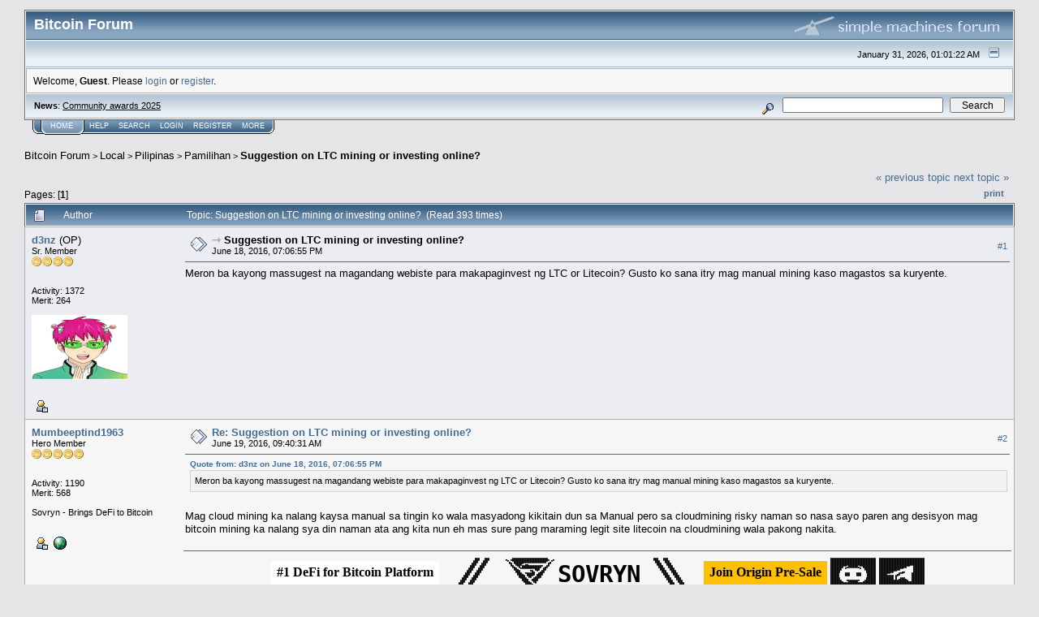

--- FILE ---
content_type: text/html; charset=ISO-8859-1
request_url: https://bitcointalk.org/index.php?topic=1517313.msg15269843
body_size: 13560
content:
<!DOCTYPE html PUBLIC "-//W3C//DTD XHTML 1.0 Transitional//EN" "http://www.w3.org/TR/xhtml1/DTD/xhtml1-transitional.dtd">
<html xmlns="http://www.w3.org/1999/xhtml"><head>
	<meta http-equiv="Content-Type" content="text/html; charset=ISO-8859-1" />
	<meta name="description" content="Suggestion on LTC mining or investing online?" />
	<meta http-equiv="Content-Language" content="fl,en-PH" />
	<meta name="keywords" content="bitcoin, forum, bitcoin forum, bitcointalk" />
	<script language="JavaScript" type="text/javascript" src="https://bitcointalk.org/Themes/default/script.js"></script>
	<script language="JavaScript" type="text/javascript"><!-- // --><![CDATA[
		var smf_theme_url = "https://bitcointalk.org/Themes/custom1";
		var smf_images_url = "https://bitcointalk.org/Themes/custom1/images";
		var smf_scripturl = "https://bitcointalk.org/index.php";
		var smf_iso_case_folding = false;
		var smf_charset = "ISO-8859-1";
	// ]]></script>
	<title>Suggestion on LTC mining or investing online?</title><!--a3ecfd9c4e093eba655b1fee9f3d1941c8726d66103afd9c4e093eba655b1fee9f3d1941c8727a46dd0d90b0be14fd9c4e093eba655b1fee9f3d1941c87219411744127fda9cfd9c4e093eba655b1fee9f3d1941c87247be--><link rel="canonical" href="https://bitcointalk.org/index.php?topic=1517313.0" />
	<link rel="stylesheet" type="text/css" href="https://bitcointalk.org/Themes/custom1/style.css" />
	 <!--[if !IE]> -->
	 <link rel="stylesheet" type="text/css" media="only screen and (min-device-width: 320px) and (max-device-width: 650px)" href="https://bitcointalk.org/Themes/custom1/mobile.css" />
	 <!-- <![endif]-->
	<link rel="stylesheet" type="text/css" href="https://bitcointalk.org/Themes/default/print.css" media="print" /><style type="text/css">
.msgcl1 {padding: 1px 1px 0 1px;}

</style>



	<link rel="help" href="https://bitcointalk.org/index.php?action=help" target="_blank" />
	<link rel="search" href="https://bitcointalk.org/index.php?action=search" />
	<link rel="contents" href="https://bitcointalk.org/index.php" />
	<link rel="alternate" type="application/rss+xml" title="Bitcoin Forum - RSS" href="https://bitcointalk.org/index.php?type=rss;action=.xml" />
	<link rel="prev" href="https://bitcointalk.org/index.php?topic=1517313.0;prev_next=prev" />
	<link rel="next" href="https://bitcointalk.org/index.php?topic=1517313.0;prev_next=next" />
	<link rel="index" href="https://bitcointalk.org/index.php?board=268.0" /><meta http-equiv="X-UA-Compatible" content="IE=EmulateIE7" />
<script language="JavaScript" type="text/javascript"><!-- // --><![CDATA[
		function showhide(msgnr)
		{
			if (document.getElementById("message"+msgnr).style.display == "")
			    {document.getElementById("message"+msgnr).style.display = "none";
			     document.getElementById("ignmsgbttns"+msgnr).style.visibility = "hidden";
			     document.getElementById("ignoremessage"+msgnr).style.display = "";
			     document.getElementById("ignfooter"+msgnr).style.display = "none";
			     document.getElementById("showhide"+msgnr).src = "https://bitcointalk.org/Themes/custom1/images/english/ignshow.gif";
			     document.getElementById("showhide"+msgnr).alt = "Show";
			     document.getElementById("ignprofile"+msgnr).style.display = "none";
			    }
			    else
			    {document.getElementById("message"+msgnr).style.display = "";
			     document.getElementById("ignmsgbttns"+msgnr).style.visibility = "visible";
			     document.getElementById("ignoremessage"+msgnr).style.display = "none";
			     document.getElementById("ignfooter"+msgnr).style.display = "";
			     document.getElementById("showhide"+msgnr).src = "https://bitcointalk.org/Themes/custom1/images/english/ignhide.gif";
			     document.getElementById("showhide"+msgnr).alt = "Hide";
			     document.getElementById("ignprofile"+msgnr).style.display = "";
			     }
		}
// ]]></script>

	<script language="JavaScript" type="text/javascript"><!-- // --><![CDATA[
		var current_header = false;

		function shrinkHeader(mode)
		{
			document.cookie = "upshrink=" + (mode ? 1 : 0);
			document.getElementById("upshrink").src = smf_images_url + (mode ? "/upshrink2.gif" : "/upshrink.gif");

			document.getElementById("upshrinkHeader").style.display = mode ? "none" : "";
			document.getElementById("upshrinkHeader2").style.display = mode ? "none" : "";

			current_header = mode;
		}
	// ]]></script>
		<script language="JavaScript" type="text/javascript"><!-- // --><![CDATA[
			var current_header_ic = false;

			function shrinkHeaderIC(mode)
			{
				document.cookie = "upshrinkIC=" + (mode ? 1 : 0);
				document.getElementById("upshrink_ic").src = smf_images_url + (mode ? "/expand.gif" : "/collapse.gif");

				document.getElementById("upshrinkHeaderIC").style.display = mode ? "none" : "";

				current_header_ic = mode;
			}
		// ]]></script></head>
<body>
	<div class="tborder" >
		<table width="100%" cellpadding="0" cellspacing="0" border="0" id="smfheader">
			<tr>
				<td class="catbg" height="32">
					<span style="font-family: Verdana, sans-serif; font-size: 140%; ">Bitcoin Forum</span>
				</td>
				<td align="right" class="catbg">
					<img src="https://bitcointalk.org/Themes/custom1/images/smflogo.gif" style="margin: 2px;" alt="" />
				</td>
			</tr>
		</table>
		<table width="100%" cellpadding="0" cellspacing="0" border="0" >
			<tr>
				<td class="titlebg2" height="32" align="right">
					<span class="smalltext">January 31, 2026, 01:01:22 AM</span>
					<a href="#" onclick="shrinkHeader(!current_header); return false;"><img id="upshrink" src="https://bitcointalk.org/Themes/custom1/images/upshrink.gif" alt="*" title="Shrink or expand the header." align="bottom" style="margin: 0 1ex;" /></a>
				</td>
			</tr>
			<tr id="upshrinkHeader">
				<td valign="top" colspan="2">
					<table width="100%" class="bordercolor" cellpadding="8" cellspacing="1" border="0" style="margin-top: 1px;">
						<tr>
							<td colspan="2" width="100%" valign="top" class="windowbg2" id="variousheadlinks"><span class="middletext">Welcome, <b>Guest</b>. Please <a href="https://bitcointalk.org/index.php?action=login">login</a> or <a href="https://bitcointalk.org/index.php?action=register">register</a>.				</span>
							</td>
						</tr>
					</table>
				</td>
			</tr>
		</table>
		<table id="upshrinkHeader2" width="100%" cellpadding="4" cellspacing="0" border="0">
			<tr>
				<td width="90%" class="titlebg2">
					<span class="smalltext"><b>News</b>: <a class="ul" href="https://bitcointalk.org/index.php?topic=5569520.0">Community awards 2025</a></span>
				</td>
				<td class="titlebg2" align="right" nowrap="nowrap" valign="top">
					<form action="https://bitcointalk.org/index.php?action=search2" method="post" accept-charset="ISO-8859-1" style="margin: 0;">
						<a href="https://bitcointalk.org/index.php?action=search;advanced"><img src="https://bitcointalk.org/Themes/custom1/images/filter.gif" align="middle" style="margin: 0 1ex;" alt="" /></a>
						<input type="text" name="search" value="" style="width: 190px;" />&nbsp;
						<input type="submit" name="submit" value="Search" style="width: 11ex;" />
						<input type="hidden" name="advanced" value="0" />
						<input type="hidden" name="topic" value="1517313" />
					</form>
				</td>
			</tr>
		</table>
	</div>
			<table cellpadding="0" cellspacing="0" border="0" style="margin-left: 10px;">
				<tr>
					<td class="maintab_first">&nbsp;</td><td class="maintab_active_first">&nbsp;</td>
				<td valign="top" class="maintab_active_back">
					<a href="https://bitcointalk.org/index.php">Home</a>
				</td><td class="maintab_active_last">&nbsp;</td>
				<td valign="top" class="maintab_back">
					<a href="https://bitcointalk.org/index.php?action=help">Help</a>
				</td>
				<td valign="top" class="maintab_back">
					<a href="https://bitcointalk.org/index.php?action=search">Search</a>
				</td>
				<td valign="top" class="maintab_back">
					<a href="https://bitcointalk.org/index.php?action=login">Login</a>
				</td>
				<td valign="top" class="maintab_back">
					<a href="https://bitcointalk.org/index.php?action=register">Register</a>
				</td>
				<td valign="top" class="maintab_back">
					<a href="/more.php">More</a>
				</td>
				<td class="maintab_last">&nbsp;</td>
			</tr>
		</table>
	<div id="bodyarea" style="padding: 1ex 0px 2ex 0px;">
<a name="top"></a>
<a name="msg15269843"></a><a name="new"></a>
<div><div class="nav" style="font-size: smaller; margin-bottom: 2ex; margin-top: 2ex;"><b><a href="https://bitcointalk.org/index.php" class="nav">Bitcoin Forum</a></b>&nbsp;>&nbsp;<b><a href="https://bitcointalk.org/index.php#5" class="nav">Local</a></b>&nbsp;>&nbsp;<b><a href="https://bitcointalk.org/index.php?board=219.0" class="nav">Pilipinas</a></b>&nbsp;>&nbsp;<b><a href="https://bitcointalk.org/index.php?board=268.0" class="nav">Pamilihan</a></b>&nbsp;>&nbsp;<b><a href="https://bitcointalk.org/index.php?topic=1517313.0" class="nav">Suggestion on LTC mining or investing online?</a></b></div></div>
<table width="100%" cellpadding="0" cellspacing="0" border="0">
	<tr>
		<td class="middletext" valign="bottom" style="padding-bottom: 4px;">Pages:  [<b>1</b>]  </td>
		<td align="right" style="padding-right: 1ex;">
			<div class="nav" style="margin-bottom: 2px;"> <a href="https://bitcointalk.org/index.php?topic=1517313.0;prev_next=prev#new">&laquo; previous topic</a> <a href="https://bitcointalk.org/index.php?topic=1517313.0;prev_next=next#new">next topic &raquo;</a></div>
			<table cellpadding="0" cellspacing="0">
				<tr>
					
		<td class="mirrortab_first">&nbsp;</td>
		<td class="mirrortab_back"><a href="https://bitcointalk.org/index.php?action=printpage;topic=1517313.0" target="_blank">Print</a></td>
		<td class="mirrortab_last">&nbsp;</td>
				</tr>
			</table>
		</td>
	</tr>
</table>
<table width="100%" cellpadding="3" cellspacing="0" border="0" class="tborder" style="border-bottom: 0;">
		<tr class="catbg3">
				<td valign="middle" width="2%" style="padding-left: 6px;">
					<img src="https://bitcointalk.org/Themes/custom1/images/topic/normal_post.gif" align="bottom" alt="" />
				</td>
				<td width="13%"> Author</td>
				<td valign="middle" width="85%" style="padding-left: 6px;" id="top_subject">
						Topic: Suggestion on LTC mining or investing online? &nbsp;(Read 393 times)
				</td>
		</tr>
</table>
<form action="https://bitcointalk.org/index.php?action=quickmod2;topic=1517313.0" method="post" accept-charset="ISO-8859-1" name="quickModForm" id="quickModForm" style="margin: 0;" onsubmit="return in_edit_mode == 1 ? modify_save('fd9c4e093eba655b1fee9f3d1941c872') : confirm('Are you sure you want to do this?');">
<table cellpadding="0" cellspacing="0" border="0" width="100%" class="bordercolor"><tr><td class="msgcl1">
		<table width="100%" cellpadding="3" cellspacing="0" border="0">
			<tr><td class="windowbg">
				<table width="100%" cellpadding="5" cellspacing="0" style="table-layout: fixed;">
					<tr>
								<td valign="top" width="16%" rowspan="2" style="overflow: hidden;" class="poster_info">
							<b><a href="https://bitcointalk.org/index.php?action=profile;u=853856" title="View the profile of d3nz">d3nz</a></b> <span title="This member is the topic-starter" style="cursor: help;">(OP)</span>
							<div class="smalltext">
								Sr. Member<br />
								<img src="https://bitcointalk.org/Themes/custom1/images/star.gif" alt="*" border="0" /><img src="https://bitcointalk.org/Themes/custom1/images/star.gif" alt="*" border="0" /><img src="https://bitcointalk.org/Themes/custom1/images/star.gif" alt="*" border="0" /><img src="https://bitcointalk.org/Themes/custom1/images/star.gif" alt="*" border="0" /><br />
								<img src="https://bitcointalk.org/Themes/custom1/images/useroff.gif" alt="Offline" border="0" style="margin-top: 2px;" /><span class="smalltext"> Offline</span><br /><br />
								Activity: 1372<br />
								Merit: 264<br /><br />
								<div style="overflow: auto; width: 100%;"><img src="/useravatars/avatar_853856.png" alt="" class="avatar" border="0" /></div><br />
								
								
								
								<br />
								<a href="https://bitcointalk.org/index.php?action=profile;u=853856"><img src="https://bitcointalk.org/Themes/custom1/images/icons/profile_sm.gif" alt="View Profile" title="View Profile" border="0" /></a><br />
							</div>
						</td>
								<td valign="top" width="85%" height="100%" style="padding: 2px;" class="td_headerandpost with_column_bug">
							<table width="100%" border="0"><tr>
								<td valign="middle" width="26"><a href="https://bitcointalk.org/index.php?topic=1517313.msg15269843#msg15269843"><img src="https://bitcointalk.org/Themes/custom1/images/post/xx.gif" alt="" border="0" /></a></td>
								<td valign="middle">
												<div style="font-weight: bold;" class="subject" id="subject_15269843"><span style="opacity: 30%;">&#8702;&nbsp;</span><a style="color: black" href="https://bitcointalk.org/index.php?topic=1517313.msg15269843#msg15269843">Suggestion on LTC mining or investing online?</a></div>
												<div class="smalltext">June 18, 2016, 07:06:55 PM</div></td>
										  <td align="right" valign="middle" height="20" style="font-size: smaller; padding-top: 4px;" class="td_buttons" ><div id="ignmsgbttns1" style="visibility: visible;">  <a class="message_number" style="vertical-align: middle;" href="https://bitcointalk.org/index.php?topic=1517313.msg15269843#msg15269843">#1</a>
		 </div>
								</td>
							</tr></table>
									 <hr width="100%" size="1" class="hrcolor"  style="margin-top: 4px;" />
							<div class="post">Meron ba kayong massugest na magandang webiste para makapaginvest ng LTC or Litecoin? Gusto ko sana itry mag manual mining kaso magastos sa kuryente. </div>
						</td>
					</tr>
					<tr>
						<td valign="bottom" class="smalltext" width="85%">
							<table width="100%" border="0" style="table-layout: fixed;"><tr>
								<td colspan="2" class="smalltext" width="100%">
								</td>
							</tr><tr>
								<td valign="bottom" class="smalltext" id="modified_15269843">
								</td>
								<td align="right" valign="bottom" class="smalltext">
									<img src="https://bitcointalk.org/Themes/custom1/images/ip.gif" alt="" border="0" />
								</td>
							</tr></table>
						</td>
					</tr>
				</table>
			</td></tr>
		</table>
	</td></tr><tr><td class="msgcl1">
		<a name="msg15276474"></a>
		<table width="100%" cellpadding="3" cellspacing="0" border="0">
			<tr><td class="windowbg2">
				<table width="100%" cellpadding="5" cellspacing="0" style="table-layout: fixed;">
					<tr>
								<td valign="top" width="16%" rowspan="2" style="overflow: hidden;" class="poster_info">
							<b><a href="https://bitcointalk.org/index.php?action=profile;u=773041" title="View the profile of Mumbeeptind1963">Mumbeeptind1963</a></b>
							<div class="smalltext">
								Hero Member<br />
								<img src="https://bitcointalk.org/Themes/custom1/images/star.gif" alt="*" border="0" /><img src="https://bitcointalk.org/Themes/custom1/images/star.gif" alt="*" border="0" /><img src="https://bitcointalk.org/Themes/custom1/images/star.gif" alt="*" border="0" /><img src="https://bitcointalk.org/Themes/custom1/images/star.gif" alt="*" border="0" /><img src="https://bitcointalk.org/Themes/custom1/images/star.gif" alt="*" border="0" /><br />
								<img src="https://bitcointalk.org/Themes/custom1/images/useroff.gif" alt="Offline" border="0" style="margin-top: 2px;" /><span class="smalltext"> Offline</span><br /><br />
								Activity: 1190<br />
								Merit: 568<br /><br />
								Sovryn - Brings DeFi to Bitcoin<br />
								<br />
								
								
								
								<br />
								<a href="https://bitcointalk.org/index.php?action=profile;u=773041"><img src="https://bitcointalk.org/Themes/custom1/images/icons/profile_sm.gif" alt="View Profile" title="View Profile" border="0" /></a>
								<a href="http://infocore.xyz" title="Info Core" ><img src="https://bitcointalk.org/Themes/custom1/images/www_sm.gif" alt="WWW" border="0" /></a><br />
							</div>
						</td>
								<td valign="top" width="85%" height="100%" style="padding: 2px;" class="td_headerandpost with_column_bug">
							<table width="100%" border="0"><tr>
								<td valign="middle" width="26"><a href="https://bitcointalk.org/index.php?topic=1517313.msg15276474#msg15276474"><img src="https://bitcointalk.org/Themes/custom1/images/post/xx.gif" alt="" border="0" /></a></td>
								<td valign="middle">
												<div style="font-weight: bold;" class="subject" id="subject_15276474"><a href="https://bitcointalk.org/index.php?topic=1517313.msg15276474#msg15276474">Re: Suggestion on LTC mining or investing online?</a></div>
												<div class="smalltext">June 19, 2016, 09:40:31 AM</div></td>
										  <td align="right" valign="middle" height="20" style="font-size: smaller; padding-top: 4px;" class="td_buttons" ><div id="ignmsgbttns2" style="visibility: visible;">  <a class="message_number" style="vertical-align: middle;" href="https://bitcointalk.org/index.php?topic=1517313.msg15276474#msg15276474">#2</a>
		 </div>
								</td>
							</tr></table>
									 <hr width="100%" size="1" class="hrcolor"  style="margin-top: 4px;" />
							<div class="post"><div class="quoteheader"><a href="https://bitcointalk.org/index.php?topic=1517313.msg15269843#msg15269843">Quote from: d3nz on June 18, 2016, 07:06:55 PM</a></div><div class="quote">Meron ba kayong massugest na magandang webiste para makapaginvest ng LTC or Litecoin? Gusto ko sana itry mag manual mining kaso magastos sa kuryente. <br /></div><br />Mag cloud mining ka nalang kaysa manual sa tingin ko wala masyadong kikitain dun sa Manual pero sa cloudmining risky naman so nasa sayo paren ang desisyon mag bitcoin mining ka nalang sya din naman ata ang kita nun eh mas sure pang maraming legit site litecoin na cloudmining wala pakong nakita.</div>
						</td>
					</tr>
					<tr>
						<td valign="bottom" class="smalltext" width="85%">
							<table width="100%" border="0" style="table-layout: fixed;"><tr>
								<td colspan="2" class="smalltext" width="100%">
								</td>
							</tr><tr>
								<td valign="bottom" class="smalltext" id="modified_15276474">
								</td>
								<td align="right" valign="bottom" class="smalltext">
									<img src="https://bitcointalk.org/Themes/custom1/images/ip.gif" alt="" border="0" />
								</td>
							</tr></table>
							<hr width="100%" size="1" class="hrcolor" />
							<div class="signature sig773041"><div align="center"><table style="font: inherit; color: inherit;"><tr><td valign="top" style="font: inherit; color: inherit;"><a rel="ugc" class="ul" href="http://bit.ly/sovbounty1"><span style="font-family: Arial black;"><span style="font-size: 22pt !important; line-height: 1.3em;"><span style="background-color: #fff;"><span style="color: transparent;">.<span style="font-size: 12pt !important; line-height: 1.3em;"><sup><span style="font-size: 12pt !important; line-height: 1.3em;"><b><span style="color: #000;">#1 DeFi for Bitcoin Platform</span></b></span></sup></span>.</span></span></span></span></a></td><td valign="top" style="font: inherit; color: inherit;"></td><td valign="top" style="font: inherit; color: inherit;"></td><td valign="top" style="font: inherit; color: inherit;"></td><td valign="top" style="font: inherit; color: inherit;"></td><td valign="top" style="font: inherit; color: inherit;"><span style="font-size: 2pt !important; line-height: 1.3em;"><tt><span style="color: #000;">&nbsp; &nbsp; &nbsp; &nbsp; &nbsp; &nbsp; &#9608;&#9608;&#9608;&nbsp; &nbsp;&#9608;&#9608;&#9608;<br />&nbsp; &nbsp; &nbsp; &nbsp; &nbsp; &nbsp;&#9608;&#9608;&#9608;&nbsp; &nbsp;&#9608;&#9608;&#9608;<br />&nbsp; &nbsp; &nbsp; &nbsp; &nbsp; &#9608;&#9608;&#9608;&nbsp; &nbsp;&#9608;&#9608;&#9608;<br />&nbsp; &nbsp; &nbsp; &nbsp; &nbsp;&#9608;&#9608;&#9608;&nbsp; &nbsp;&#9608;&#9608;&#9608;<br />&nbsp; &nbsp; &nbsp; &nbsp; &#9608;&#9608;&#9608;&nbsp; &nbsp;&#9608;&#9608;&#9608;<br />&nbsp; &nbsp; &nbsp; &nbsp;&#9608;&#9608;&#9608;&nbsp; &nbsp;&#9608;&#9608;&#9608;<br />&nbsp; &nbsp; &nbsp; &#9608;&#9608;&#9608;&nbsp; &nbsp;&#9608;&#9608;&#9608;<br />&nbsp; &nbsp; &nbsp;&#9608;&#9608;&#9608;&nbsp; &nbsp;&#9608;&#9608;&#9608;<br />&nbsp; &nbsp; &#9608;&#9608;&#9608;&nbsp; &nbsp;&#9608;&#9608;&#9608;<br />&nbsp; &nbsp;&#9608;&#9608;&#9608;&nbsp; &nbsp;&#9608;&#9608;&#9608;<br />&nbsp; &#9608;&#9608;&#9608;&nbsp; &nbsp;&#9608;&#9608;&#9608;<br />&nbsp;&#9608;&#9608;&#9608;&nbsp; &nbsp;&#9608;&#9608;&#9608;<br />&#9608;&#9608;&#9608;&nbsp; &nbsp;&#9608;&#9608;&#9608;</span></tt></span></td><td valign="top" style="font: inherit; color: inherit;"></td><td valign="top" style="font: inherit; color: inherit;"></td><td valign="top" style="font: inherit; color: inherit;"></td><td valign="top" style="font: inherit; color: inherit;"></td><td valign="top" style="font: inherit; color: inherit;"><span style="font-size: 2pt !important; line-height: 1.3em;"><a rel="ugc" class="ul" href="http://bit.ly/sovbounty1"><tt><span style="color: #000;">&#9604;&nbsp; &#9604;&#9608;&#9608;&#9608;&#9608;&#9608;&#9608;&#9608;&#9608;&#9608;&#9608;&#9608;&#9608;&#9608;&#9608;&#9608;&#9608;&#9608;&#9608;&#9608;&#9608;&#9608;&#9608;&#9604;&nbsp; &#9604;<br />&nbsp;&#9600;&#9604; &#9600;&#9608;&#9608;&#9608;&#9608;&#9608;&#9608;&#9608;&#9608;&#9608;&#9608;&#9608;&#9608;&#9608;&#9608;&#9608;&#9608;&#9608;&#9608;&#9608;&#9608;&#9600; &#9604;&#9600;<br />&nbsp; &#9600;&#9608; &#9600;&#9608;&#9608;&#9608;&#9608;&#9600; &#9604;&#9604;&nbsp; &nbsp; &nbsp; &nbsp; &nbsp; &nbsp; &#9608;&#9600;<br />&nbsp; &nbsp;&#9600;&#9608;&#9604; &#9600;&#9608; &#9608;&#9608;&#9608;&#9608;&#9608;&#9608;&#9608;&#9608;&#9608;&#9608;&#9608;&#9608;&#9600; &#9604;&#9608;&#9600;<br />&nbsp; &nbsp; &nbsp;&#9608;&#9608;&#9604; &#9600;&#9600;&#9600;&#9600;&#9600;&#9600;&#9600;&#9600;&#9600;&#9608;&#9608;&#9608;&nbsp; &#9608;&#9608;<br />&nbsp; &nbsp; &nbsp; &#9608;&#9608;&#9608;&nbsp; &nbsp; &nbsp; &#9600;&#9608;&#9604; &#9600; &#9604;&#9608;&#9608;<br />&nbsp; &nbsp; &nbsp; &nbsp;&#9608;&#9608;&#9608;&#9604; &#9600;&#9608;&#9608;&#9608;&#9608;&#9608; &#9604;&#9608;&#9608;&#9608;<br />&nbsp; &nbsp; &nbsp; &nbsp; &#9608;&#9608;&#9608;&#9608; &#9600;&#9608;&#9608;&#9600; &#9604;&#9608;&#9608;&#9608;<br />&nbsp; &nbsp; &nbsp; &nbsp; &nbsp;&#9600;&#9608;&#9608;&#9608;&#9604;&nbsp; &#9604;&#9608;&#9608;&#9608;&#9600;<br />&nbsp; &nbsp; &nbsp; &nbsp; &nbsp; &#9600;&#9608;&#9608;&#9608;&#9604; &#9600;&#9608;&#9608;&#9600;<br />&nbsp; &nbsp; &nbsp; &nbsp; &nbsp; &nbsp; &#9608;&#9608;&#9608;&#9608;&#9604; &#9600;<br />&nbsp; &nbsp; &nbsp; &nbsp; &nbsp; &nbsp; &nbsp;&#9608;&#9608;&#9608;&#9608;&#9600;<br />&nbsp; &nbsp; &nbsp; &nbsp; &nbsp; &nbsp; &nbsp; &#9600;&#9608;&#9600;</span></tt></a></span></td><td valign="top" style="font: inherit; color: inherit;"><span style="font-size: 22pt !important; line-height: 1.3em;"><a rel="ugc" class="ul" href="http://bit.ly/sovbounty1"><span style="font-family: monospace;"><b><span style="color: #000;">SOVRYN</span></b></span></a></span></td><td valign="top" style="font: inherit; color: inherit;"></td><td valign="top" style="font: inherit; color: inherit;"></td><td valign="top" style="font: inherit; color: inherit;"></td><td valign="top" style="font: inherit; color: inherit;"><span style="font-size: 2pt !important; line-height: 1.3em;"><tt><span style="color: #000;">&#9608;&#9608;&#9608;&nbsp; &nbsp;&#9608;&#9608;&#9608;<br />&nbsp;&#9608;&#9608;&#9608;&nbsp; &nbsp;&#9608;&#9608;&#9608;<br />&nbsp; &#9608;&#9608;&#9608;&nbsp; &nbsp;&#9608;&#9608;&#9608;<br />&nbsp; &nbsp;&#9608;&#9608;&#9608;&nbsp; &nbsp;&#9608;&#9608;&#9608;<br />&nbsp; &nbsp; &#9608;&#9608;&#9608;&nbsp; &nbsp;&#9608;&#9608;&#9608;<br />&nbsp; &nbsp; &nbsp;&#9608;&#9608;&#9608;&nbsp; &nbsp;&#9608;&#9608;&#9608;<br />&nbsp; &nbsp; &nbsp; &#9608;&#9608;&#9608;&nbsp; &nbsp;&#9608;&#9608;&#9608;<br />&nbsp; &nbsp; &nbsp; &nbsp;&#9608;&#9608;&#9608;&nbsp; &nbsp;&#9608;&#9608;&#9608;<br />&nbsp; &nbsp; &nbsp; &nbsp; &#9608;&#9608;&#9608;&nbsp; &nbsp;&#9608;&#9608;&#9608;<br />&nbsp; &nbsp; &nbsp; &nbsp; &nbsp;&#9608;&#9608;&#9608;&nbsp; &nbsp;&#9608;&#9608;&#9608;<br />&nbsp; &nbsp; &nbsp; &nbsp; &nbsp; &#9608;&#9608;&#9608;&nbsp; &nbsp;&#9608;&#9608;&#9608;<br />&nbsp; &nbsp; &nbsp; &nbsp; &nbsp; &nbsp;&#9608;&#9608;&#9608;&nbsp; &nbsp;&#9608;&#9608;&#9608;<br />&nbsp; &nbsp; &nbsp; &nbsp; &nbsp; &nbsp; &#9608;&#9608;&#9608;&nbsp; &nbsp;&#9608;&#9608;&#9608;</span></tt></span></td><td valign="top" style="font: inherit; color: inherit;"></td><td valign="top" style="font: inherit; color: inherit;"></td><td valign="top" style="font: inherit; color: inherit;"></td><td valign="top" style="font: inherit; color: inherit;"></td><td valign="top" style="font: inherit; color: inherit;"><a rel="ugc" class="ul" href="https://bit.ly/36DMuvc"><span style="font-family: Arial black;"><span style="font-size: 22pt !important; line-height: 1.3em;"><span style="background-color: #fec004;"><span style="color: transparent;">.<span style="font-size: 12pt !important; line-height: 1.3em;"><sup><span style="font-size: 12pt !important; line-height: 1.3em;"><b><span style="color: #000;">Join Origin Pre-Sale</span></b></span></sup></span>.</span></span></span></span></a></td><td valign="top" style="font: inherit; color: inherit;"><div align="center"><a rel="ugc" class="ul" href="https://bit.ly/2MRmc1i"><tt><span style="font-size: 2pt !important; line-height: 1.3em;"><span style="color: #000;">&#9608;&#9608;&#9608;&#9608;&#9608;&#9608;&#9608;&#9608;&#9608;&#9608;&#9608;&#9608;&#9608;&#9608;&#9608;&#9608;&#9608;&#9608;&#9608;&#9608;&#9608;&#9608;&#9608;&#9608;&#9608;&#9608;&#9608;&#9608;<br />&#9608;&#9608;&#9608;&#9608;&#9608;&#9608;&#9608;&#9608;&#9608;&#9608;&#9608;&#9608;&#9608;&#9608;&#9608;&#9608;&#9608;&#9608;&#9608;&#9608;&#9608;&#9608;&#9608;&#9608;&#9608;&#9608;&#9608;&#9608;<br />&#9608;&#9608;&#9608;&#9608;&#9608;&#9608;&#9608;&#9608;&#9608;&#9608;&#9608;&#9608;&#9608;&#9608;&#9608;&#9608;&#9608;&#9608;&#9608;&#9608;&#9608;&#9608;&#9608;&#9608;&#9608;&#9608;&#9608;&#9608;<br />&#9608;&#9608;&#9608;&#9608;&#9608;&#9608;&#9608;&#9608;&#9600;&#9600;&#9604;&#9608;&#9608;&#9608;&#9608;&#9608;&#9608;&#9604;&#9600;&#9600;&#9608;&#9608;&#9608;&#9608;&#9608;&#9608;&#9608;&#9608;<br />&#9608;&#9608;&#9608;&#9608;&#9608;&#9608;&#9608;&nbsp; &#9600;&nbsp; &nbsp; &nbsp; &nbsp; &#9600;&nbsp; &#9608;&#9608;&#9608;&#9608;&#9608;&#9608;&#9608;<br />&#9608;&#9608;&#9608;&#9608;&#9608;&#9608;&nbsp; &nbsp; &nbsp; &nbsp; &nbsp; &nbsp; &nbsp; &nbsp; &#9608;&#9608;&#9608;&#9608;&#9608;&#9608;<br />&#9608;&#9608;&#9608;&#9608;&#9608;&#9612;&nbsp; &nbsp;&#9608;&#9608;&#9608;&nbsp; &nbsp; &#9608;&#9608;&#9608;&nbsp; &nbsp;&#9616;&#9608;&#9608;&#9608;&#9608;&#9608;<br />&#9608;&#9608;&#9608;&#9608;&#9608;&#9612;&nbsp; &nbsp;&#9600;&#9600;&#9600;&nbsp; &nbsp; &#9600;&#9600;&#9600;&nbsp; &nbsp;&#9616;&#9608;&#9608;&#9608;&#9608;&#9608;<br />&#9608;&#9608;&#9608;&#9608;&#9608;&#9608;&nbsp; &nbsp; &nbsp; &nbsp; &nbsp; &nbsp; &nbsp; &nbsp; &#9608;&#9608;&#9608;&#9608;&#9608;&#9608;<br />&#9608;&#9608;&#9608;&#9608;&#9608;&#9608;&#9608;&#9604;&nbsp; &#9600;&#9608;&#9608;&#9608;&#9608;&#9608;&#9608;&#9600;&nbsp; &#9604;&#9608;&#9608;&#9608;&#9608;&#9608;&#9608;&#9608;<br />&#9608;&#9608;&#9608;&#9608;&#9608;&#9608;&#9608;&#9608;&#9608;&#9608;&#9608;&#9608;&#9608;&#9608;&#9608;&#9608;&#9608;&#9608;&#9608;&#9608;&#9608;&#9608;&#9608;&#9608;&#9608;&#9608;&#9608;&#9608;<br />&#9608;&#9608;&#9608;&#9608;&#9608;&#9608;&#9608;&#9608;&#9608;&#9608;&#9608;&#9608;&#9608;&#9608;&#9608;&#9608;&#9608;&#9608;&#9608;&#9608;&#9608;&#9608;&#9608;&#9608;&#9608;&#9608;&#9608;&#9608;<br />&#9608;&#9608;&#9608;&#9608;&#9608;&#9608;&#9608;&#9608;&#9608;&#9608;&#9608;&#9608;&#9608;&#9608;&#9608;&#9608;&#9608;&#9608;&#9608;&#9608;&#9608;&#9608;&#9608;&#9608;&#9608;&#9608;&#9608;&#9608;</span></span></tt></a></div></td><td valign="top" style="font: inherit; color: inherit;"><div align="center"><a rel="ugc" class="ul" href="https://bit.ly/2LeEXeJ"><tt><span style="font-size: 2pt !important; line-height: 1.3em;"><span style="color: #000;">&#9608;&#9608;&#9608;&#9608;&#9608;&#9608;&#9608;&#9608;&#9608;&#9608;&#9608;&#9608;&#9608;&#9608;&#9608;&#9608;&#9608;&#9608;&#9608;&#9608;&#9608;&#9608;&#9608;&#9608;&#9608;&#9608;&#9608;&#9608;<br />&#9608;&#9608;&#9608;&#9608;&#9608;&#9608;&#9608;&#9608;&#9608;&#9608;&#9608;&#9608;&#9608;&#9608;&#9608;&#9608;&#9608;&#9608;&#9608;&#9608;&#9608;&#9608;&#9608;&#9608;&#9608;&#9608;&#9608;&#9608;<br />&#9608;&#9608;&#9608;&#9608;&#9608;&#9608;&#9608;&#9608;&#9608;&#9608;&#9608;&#9608;&#9608;&#9608;&#9608;&#9608;&#9608;&#9608;&#9608;&#9608;&#9608;&#9608;&#9608;&#9608;&#9608;&#9608;&#9608;&#9608;<br />&#9608;&#9608;&#9608;&#9608;&#9608;&#9608;&#9608;&#9608;&#9608;&#9608;&#9608;&#9608;&#9608;&#9608;&#9608;&#9608;&#9608;&#9600;&#9600;&nbsp; &#9608;&#9608;&#9608;&#9608;&#9608;&#9608;&#9608;<br />&#9608;&#9608;&#9608;&#9608;&#9608;&#9608;&#9608;&#9608;&#9608;&#9608;&#9608;&#9608;&#9608;&#9600;&#9600;&nbsp; &nbsp; &nbsp; &#9608;&#9608;&#9608;&#9608;&#9608;&#9608;&#9608;<br />&#9608;&#9608;&#9608;&#9608;&#9608;&#9608;&#9608;&#9608;&#9608;&#9600;&#9600;&nbsp; &nbsp;&#9604;&#9604;&nbsp; &nbsp; &nbsp;&#9608;&#9608;&#9608;&#9608;&#9608;&#9608;&#9608;<br />&#9608;&#9608;&#9608;&#9608;&#9608;&#9600;&#9600;&nbsp; &nbsp; &#9604;&#9608;&#9600;&#9600;&nbsp; &nbsp; &nbsp;&#9608;&#9608;&#9608;&#9608;&#9608;&#9608;&#9608;&#9608;<br />&#9608;&#9608;&#9608;&#9608;&#9608;&#9608;&#9608;&#9608;&#9608; &#9608;&#9600;&nbsp; &nbsp; &nbsp; &nbsp; &#9608;&#9608;&#9608;&#9608;&#9608;&#9608;&#9608;&#9608;<br />&#9608;&#9608;&#9608;&#9608;&#9608;&#9608;&#9608;&#9608;&#9608; &#9608; &#9604;&#9608;&#9608;&#9608;&#9604;&nbsp; &nbsp;&#9608;&#9608;&#9608;&#9608;&#9608;&#9608;&#9608;&#9608;<br />&#9608;&#9608;&#9608;&#9608;&#9608;&#9608;&#9608;&#9608;&#9608;&#9608;&#9608;&#9608;&#9608;&#9608;&#9608;&#9608;&#9608;&#9608;&#9604;&#9604;&#9608;&#9608;&#9608;&#9608;&#9608;&#9608;&#9608;&#9608;<br />&#9608;&#9608;&#9608;&#9608;&#9608;&#9608;&#9608;&#9608;&#9608;&#9608;&#9608;&#9608;&#9608;&#9608;&#9608;&#9608;&#9608;&#9608;&#9608;&#9608;&#9608;&#9608;&#9608;&#9608;&#9608;&#9608;&#9608;&#9608;<br />&#9608;&#9608;&#9608;&#9608;&#9608;&#9608;&#9608;&#9608;&#9608;&#9608;&#9608;&#9608;&#9608;&#9608;&#9608;&#9608;&#9608;&#9608;&#9608;&#9608;&#9608;&#9608;&#9608;&#9608;&#9608;&#9608;&#9608;&#9608;<br />&#9608;&#9608;&#9608;&#9608;&#9608;&#9608;&#9608;&#9608;&#9608;&#9608;&#9608;&#9608;&#9608;&#9608;&#9608;&#9608;&#9608;&#9608;&#9608;&#9608;&#9608;&#9608;&#9608;&#9608;&#9608;&#9608;&#9608;&#9608;</span></span></tt></a></div></td></tr></table></div></div>
						</td>
					</tr>
				</table>
			</td></tr>
		</table>
	</td></tr><tr><td class="msgcl1">
		<a name="msg15277226"></a>
		<table width="100%" cellpadding="3" cellspacing="0" border="0">
			<tr><td class="windowbg">
				<table width="100%" cellpadding="5" cellspacing="0" style="table-layout: fixed;">
					<tr>
								<td valign="top" width="16%" rowspan="2" style="overflow: hidden;" class="poster_info">
							<b><a href="https://bitcointalk.org/index.php?action=profile;u=558513" title="View the profile of john2231">john2231</a></b>
							<div class="smalltext">
								Hero Member<br />
								<img src="https://bitcointalk.org/Themes/custom1/images/star.gif" alt="*" border="0" /><img src="https://bitcointalk.org/Themes/custom1/images/star.gif" alt="*" border="0" /><img src="https://bitcointalk.org/Themes/custom1/images/star.gif" alt="*" border="0" /><img src="https://bitcointalk.org/Themes/custom1/images/star.gif" alt="*" border="0" /><img src="https://bitcointalk.org/Themes/custom1/images/star.gif" alt="*" border="0" /><br />
								<img src="https://bitcointalk.org/Themes/custom1/images/useroff.gif" alt="Offline" border="0" style="margin-top: 2px;" /><span class="smalltext"> Offline</span><br /><br />
								Activity: 924<br />
								Merit: 1001<br /><br />
								<div style="overflow: auto; width: 100%;"><img src="/useravatars/avatar_558513.png" alt="" class="avatar" border="0" /></div><br />
								
								
								
								<br />
								<a href="https://bitcointalk.org/index.php?action=profile;u=558513"><img src="https://bitcointalk.org/Themes/custom1/images/icons/profile_sm.gif" alt="View Profile" title="View Profile" border="0" /></a><br />
							</div>
						</td>
								<td valign="top" width="85%" height="100%" style="padding: 2px;" class="td_headerandpost with_column_bug">
							<table width="100%" border="0"><tr>
								<td valign="middle" width="26"><a href="https://bitcointalk.org/index.php?topic=1517313.msg15277226#msg15277226"><img src="https://bitcointalk.org/Themes/custom1/images/post/xx.gif" alt="" border="0" /></a></td>
								<td valign="middle">
												<div style="font-weight: bold;" class="subject" id="subject_15277226"><a href="https://bitcointalk.org/index.php?topic=1517313.msg15277226#msg15277226">Re: Suggestion on LTC mining or investing online?</a></div>
												<div class="smalltext">June 19, 2016, 10:47:43 AM</div></td>
										  <td align="right" valign="middle" height="20" style="font-size: smaller; padding-top: 4px;" class="td_buttons" ><div id="ignmsgbttns3" style="visibility: visible;">  <a class="message_number" style="vertical-align: middle;" href="https://bitcointalk.org/index.php?topic=1517313.msg15277226#msg15277226">#3</a>
		 </div>
								</td>
							</tr></table>
									 <hr width="100%" size="1" class="hrcolor"  style="margin-top: 4px;" />
							<div class="post"><div class="quoteheader"><a href="https://bitcointalk.org/index.php?topic=1517313.msg15276474#msg15276474">Quote from: Mumbeeptind1963 on June 19, 2016, 09:40:31 AM</a></div><div class="quote"><div class="quoteheader"><a href="https://bitcointalk.org/index.php?topic=1517313.msg15269843#msg15269843">Quote from: d3nz on June 18, 2016, 07:06:55 PM</a></div><div class="quote">Meron ba kayong massugest na magandang webiste para makapaginvest ng LTC or Litecoin? Gusto ko sana itry mag manual mining kaso magastos sa kuryente. <br /></div><br />Mag cloud mining ka nalang kaysa manual sa tingin ko wala masyadong kikitain dun sa Manual pero sa cloudmining risky naman so nasa sayo paren ang desisyon mag bitcoin mining ka nalang sya din naman ata ang kita nun eh mas sure pang maraming legit site litecoin na cloudmining wala pakong nakita.<br /></div>Opps hindi recommended ang online mining or cloud mining dahil halos lahat ng cloud mining ay scam. kung gusto mo mag mine dito saamin libre pa kuryente kaso walang gamit kung gusto mo bigyan mo na lang ako pang bills sa internet sa kuryente wala ka nang babayran kasi libre lang ang kuryente dito saamin..</div>
						</td>
					</tr>
					<tr>
						<td valign="bottom" class="smalltext" width="85%">
							<table width="100%" border="0" style="table-layout: fixed;"><tr>
								<td colspan="2" class="smalltext" width="100%">
								</td>
							</tr><tr>
								<td valign="bottom" class="smalltext" id="modified_15277226">
								</td>
								<td align="right" valign="bottom" class="smalltext">
									<img src="https://bitcointalk.org/Themes/custom1/images/ip.gif" alt="" border="0" />
								</td>
							</tr></table>
						</td>
					</tr>
				</table>
			</td></tr>
		</table>
	</td></tr><tr><td class="msgcl1">
		<a name="msg15277735"></a>
		<table width="100%" cellpadding="3" cellspacing="0" border="0">
			<tr><td class="windowbg2">
				<table width="100%" cellpadding="5" cellspacing="0" style="table-layout: fixed;">
					<tr>
								<td valign="top" width="16%" rowspan="2" style="overflow: hidden;" class="poster_info">
							<b><a href="https://bitcointalk.org/index.php?action=profile;u=853856" title="View the profile of d3nz">d3nz</a></b> <span title="This member is the topic-starter" style="cursor: help;">(OP)</span>
							<div class="smalltext">
								Sr. Member<br />
								<img src="https://bitcointalk.org/Themes/custom1/images/star.gif" alt="*" border="0" /><img src="https://bitcointalk.org/Themes/custom1/images/star.gif" alt="*" border="0" /><img src="https://bitcointalk.org/Themes/custom1/images/star.gif" alt="*" border="0" /><img src="https://bitcointalk.org/Themes/custom1/images/star.gif" alt="*" border="0" /><br />
								<img src="https://bitcointalk.org/Themes/custom1/images/useroff.gif" alt="Offline" border="0" style="margin-top: 2px;" /><span class="smalltext"> Offline</span><br /><br />
								Activity: 1372<br />
								Merit: 264<br /><br />
								<div style="overflow: auto; width: 100%;"><img src="/useravatars/avatar_853856.png" alt="" class="avatar" border="0" /></div><br />
								
								
								
								<br />
								<a href="https://bitcointalk.org/index.php?action=profile;u=853856"><img src="https://bitcointalk.org/Themes/custom1/images/icons/profile_sm.gif" alt="View Profile" title="View Profile" border="0" /></a><br />
							</div>
						</td>
								<td valign="top" width="85%" height="100%" style="padding: 2px;" class="td_headerandpost with_column_bug">
							<table width="100%" border="0"><tr>
								<td valign="middle" width="26"><a href="https://bitcointalk.org/index.php?topic=1517313.msg15277735#msg15277735"><img src="https://bitcointalk.org/Themes/custom1/images/post/xx.gif" alt="" border="0" /></a></td>
								<td valign="middle">
												<div style="font-weight: bold;" class="subject" id="subject_15277735"><a href="https://bitcointalk.org/index.php?topic=1517313.msg15277735#msg15277735">Re: Suggestion on LTC mining or investing online?</a></div>
												<div class="smalltext">June 19, 2016, 11:36:22 AM</div></td>
										  <td align="right" valign="middle" height="20" style="font-size: smaller; padding-top: 4px;" class="td_buttons" ><div id="ignmsgbttns4" style="visibility: visible;">  <a class="message_number" style="vertical-align: middle;" href="https://bitcointalk.org/index.php?topic=1517313.msg15277735#msg15277735">#4</a>
		 </div>
								</td>
							</tr></table>
									 <hr width="100%" size="1" class="hrcolor"  style="margin-top: 4px;" />
							<div class="post"><div class="quoteheader"><a href="https://bitcointalk.org/index.php?topic=1517313.msg15277226#msg15277226">Quote from: john2231 on June 19, 2016, 10:47:43 AM</a></div><div class="quote"><div class="quoteheader"><a href="https://bitcointalk.org/index.php?topic=1517313.msg15276474#msg15276474">Quote from: Mumbeeptind1963 on June 19, 2016, 09:40:31 AM</a></div><div class="quote"><div class="quoteheader"><a href="https://bitcointalk.org/index.php?topic=1517313.msg15269843#msg15269843">Quote from: d3nz on June 18, 2016, 07:06:55 PM</a></div><div class="quote">Meron ba kayong massugest na magandang webiste para makapaginvest ng LTC or Litecoin? Gusto ko sana itry mag manual mining kaso magastos sa kuryente. <br /></div><br />Mag cloud mining ka nalang kaysa manual sa tingin ko wala masyadong kikitain dun sa Manual pero sa cloudmining risky naman so nasa sayo paren ang desisyon mag bitcoin mining ka nalang sya din naman ata ang kita nun eh mas sure pang maraming legit site litecoin na cloudmining wala pakong nakita.<br /></div>Opps hindi recommended ang online mining or cloud mining dahil halos lahat ng cloud mining ay scam. kung gusto mo mag mine dito saamin libre pa kuryente kaso walang gamit kung gusto mo bigyan mo na lang ako pang bills sa internet sa kuryente wala ka nang babayran kasi libre lang ang kuryente dito saamin..<br /></div><br />Mag mmanual mining ka sir? Naginvest kasi ako sa Topmine tapos ang minimina ko dun eh ung litecoin.</div>
						</td>
					</tr>
					<tr>
						<td valign="bottom" class="smalltext" width="85%">
							<table width="100%" border="0" style="table-layout: fixed;"><tr>
								<td colspan="2" class="smalltext" width="100%">
								</td>
							</tr><tr>
								<td valign="bottom" class="smalltext" id="modified_15277735">
								</td>
								<td align="right" valign="bottom" class="smalltext">
									<img src="https://bitcointalk.org/Themes/custom1/images/ip.gif" alt="" border="0" />
								</td>
							</tr></table>
						</td>
					</tr>
				</table>
			</td></tr>
		</table>
	</td></tr><tr><td class="msgcl1">
		<a name="msg15277928"></a>
		<table width="100%" cellpadding="3" cellspacing="0" border="0">
			<tr><td class="windowbg">
				<table width="100%" cellpadding="5" cellspacing="0" style="table-layout: fixed;">
					<tr>
								<td valign="top" width="16%" rowspan="2" style="overflow: hidden;" class="poster_info">
							<b><a href="https://bitcointalk.org/index.php?action=profile;u=728983" title="View the profile of Mr.Pro">Mr.Pro</a></b>
							<div class="smalltext">
								Sr. Member<br />
								<img src="https://bitcointalk.org/Themes/custom1/images/star.gif" alt="*" border="0" /><img src="https://bitcointalk.org/Themes/custom1/images/star.gif" alt="*" border="0" /><img src="https://bitcointalk.org/Themes/custom1/images/star.gif" alt="*" border="0" /><img src="https://bitcointalk.org/Themes/custom1/images/star.gif" alt="*" border="0" /><br />
								<img src="https://bitcointalk.org/Themes/custom1/images/useroff.gif" alt="Offline" border="0" style="margin-top: 2px;" /><span class="smalltext"> Offline</span><br /><br />
								Activity: 644<br />
								Merit: 251<br /><br />
								
								
								
								<br />
								<a href="https://bitcointalk.org/index.php?action=profile;u=728983"><img src="https://bitcointalk.org/Themes/custom1/images/icons/profile_sm.gif" alt="View Profile" title="View Profile" border="0" /></a><br />
							</div>
						</td>
								<td valign="top" width="85%" height="100%" style="padding: 2px;" class="td_headerandpost with_column_bug">
							<table width="100%" border="0"><tr>
								<td valign="middle" width="26"><a href="https://bitcointalk.org/index.php?topic=1517313.msg15277928#msg15277928"><img src="https://bitcointalk.org/Themes/custom1/images/post/xx.gif" alt="" border="0" /></a></td>
								<td valign="middle">
												<div style="font-weight: bold;" class="subject" id="subject_15277928"><a href="https://bitcointalk.org/index.php?topic=1517313.msg15277928#msg15277928">Re: Suggestion on LTC mining or investing online?</a></div>
												<div class="smalltext">June 19, 2016, 11:55:07 AM</div></td>
										  <td align="right" valign="middle" height="20" style="font-size: smaller; padding-top: 4px;" class="td_buttons" ><div id="ignmsgbttns5" style="visibility: visible;">  <a class="message_number" style="vertical-align: middle;" href="https://bitcointalk.org/index.php?topic=1517313.msg15277928#msg15277928">#5</a>
		 </div>
								</td>
							</tr></table>
									 <hr width="100%" size="1" class="hrcolor"  style="margin-top: 4px;" />
							<div class="post"><div class="quoteheader"><a href="https://bitcointalk.org/index.php?topic=1517313.msg15277735#msg15277735">Quote from: d3nz on June 19, 2016, 11:36:22 AM</a></div><div class="quote"><div class="quoteheader"><a href="https://bitcointalk.org/index.php?topic=1517313.msg15277226#msg15277226">Quote from: john2231 on June 19, 2016, 10:47:43 AM</a></div><div class="quote"><div class="quoteheader"><a href="https://bitcointalk.org/index.php?topic=1517313.msg15276474#msg15276474">Quote from: Mumbeeptind1963 on June 19, 2016, 09:40:31 AM</a></div><div class="quote"><div class="quoteheader"><a href="https://bitcointalk.org/index.php?topic=1517313.msg15269843#msg15269843">Quote from: d3nz on June 18, 2016, 07:06:55 PM</a></div><div class="quote">Meron ba kayong massugest na magandang webiste para makapaginvest ng LTC or Litecoin? Gusto ko sana itry mag manual mining kaso magastos sa kuryente. <br /></div><br />Mag cloud mining ka nalang kaysa manual sa tingin ko wala masyadong kikitain dun sa Manual pero sa cloudmining risky naman so nasa sayo paren ang desisyon mag bitcoin mining ka nalang sya din naman ata ang kita nun eh mas sure pang maraming legit site litecoin na cloudmining wala pakong nakita.<br /></div>Opps hindi recommended ang online mining or cloud mining dahil halos lahat ng cloud mining ay scam. kung gusto mo mag mine dito saamin libre pa kuryente kaso walang gamit kung gusto mo bigyan mo na lang ako pang bills sa internet sa kuryente wala ka nang babayran kasi libre lang ang kuryente dito saamin..<br /></div><br />Mag mmanual mining ka sir? Naginvest kasi ako sa Topmine tapos ang minimina ko dun eh ung litecoin.<br /></div><br />Lol, walang mining nangyayari <span style="color: red;">&quot;You receive a profit of 12% for attracting new users to our system&quot;</span>.. yung mga legit nga na cloud mining companies noon walang ref commission nagsasara sila<br /><br /></div>
						</td>
					</tr>
					<tr>
						<td valign="bottom" class="smalltext" width="85%">
							<table width="100%" border="0" style="table-layout: fixed;"><tr>
								<td colspan="2" class="smalltext" width="100%">
								</td>
							</tr><tr>
								<td valign="bottom" class="smalltext" id="modified_15277928">
								</td>
								<td align="right" valign="bottom" class="smalltext">
									<img src="https://bitcointalk.org/Themes/custom1/images/ip.gif" alt="" border="0" />
								</td>
							</tr></table>
						</td>
					</tr>
				</table>
			</td></tr>
		</table>
	</td></tr>
	<tr><td style="padding: 0 0 1px 0;"></td></tr>
</table>
<a name="lastPost"></a>
<table width="100%" cellpadding="0" cellspacing="0" border="0">
	<tr>
		<td class="middletext">Pages:  [<b>1</b>]  </td>
		<td align="right" style="padding-right: 1ex;">
			<table cellpadding="0" cellspacing="0">
				<tr>
					
		<td class="maintab_first">&nbsp;</td>
		<td class="maintab_back"><a href="https://bitcointalk.org/index.php?action=printpage;topic=1517313.0" target="_blank">Print</a></td>
		<td class="maintab_last">&nbsp;</td>
				</tr>
			</table>
		</td>
	</tr>
</table>
<script language="JavaScript" type="text/javascript" src="https://bitcointalk.org/Themes/default/xml_topic.js"></script>
<script language="JavaScript" type="text/javascript">//<!--
	quickReplyCollapsed = true;

	smf_topic = 1517313;
	smf_start = 0;
	smf_show_modify = 0;

	// On quick modify, this is what the body will look like.
	var smf_template_body_edit = '<div id="error_box" style="padding: 4px; color: red;"></div><textarea class="editor" name="message" rows="12" style="width: 94%; margin-bottom: 10px;">%body%</textarea><br /><input type="hidden" name="sc" value="fd9c4e093eba655b1fee9f3d1941c872" /><input type="hidden" name="topic" value="1517313" /><input type="hidden" name="msg" value="%msg_id%" /><div style="text-align: center;"><input type="submit" name="post" value="Save" onclick="return modify_save(\'fd9c4e093eba655b1fee9f3d1941c872\');" accesskey="s" />&nbsp;&nbsp;<input type="submit" name="cancel" value="Cancel" onclick="return modify_cancel();" /></div>';

	// And this is the replacement for the subject.
	var smf_template_subject_edit = '<input type="text" name="subject" value="%subject%" size="60" style="width: 99%;"  maxlength="80" />';

	// Restore the message to this after editing.
	var smf_template_body_normal = '%body%';
	var smf_template_subject_normal = '<a href="https://bitcointalk.org/index.php?topic=1517313.msg%msg_id%#msg%msg_id%">%subject%</a>';
	var smf_template_top_subject = "Topic: %subject% &nbsp;(Read 393 times)"

	if (window.XMLHttpRequest)
		showModifyButtons();
// --></script>
<table border="0" width="100%" cellpadding="0" cellspacing="0" style="margin-bottom: 1ex;">
		<tr>
				<td valign="top"><div class="nav" style="font-size: smaller; margin-bottom: 2ex; margin-top: 2ex;"><b><a href="https://bitcointalk.org/index.php" class="nav">Bitcoin Forum</a></b>&nbsp;>&nbsp;<b><a href="https://bitcointalk.org/index.php#5" class="nav">Local</a></b>&nbsp;>&nbsp;<b><a href="https://bitcointalk.org/index.php?board=219.0" class="nav">Pilipinas</a></b>&nbsp;>&nbsp;<b><a href="https://bitcointalk.org/index.php?board=268.0" class="nav">Pamilihan</a></b>&nbsp;>&nbsp;<b><a href="https://bitcointalk.org/index.php?topic=1517313.0" class="nav">Suggestion on LTC mining or investing online?</a></b></div></td> 
				<td valign="top" align="right" class="nav"> <a href="https://bitcointalk.org/index.php?topic=1517313.0;prev_next=prev#new">&laquo; previous topic</a> <a href="https://bitcointalk.org/index.php?topic=1517313.0;prev_next=next#new">next topic &raquo;</a></td>
		</tr>
</table>
	<table cellpadding="0" cellspacing="0" border="0" style="margin-left: 1ex;">
		<tr>
			<td>&nbsp;</td>
		</tr>
	</table>
</form>
<div class="tborder"><div class="titlebg2" style="padding: 4px;" align="right">
	<form action="https://bitcointalk.org/index.php" method="get" accept-charset="ISO-8859-1" style="padding:0; margin: 0;">
		<span class="smalltext">Jump to:</span>
		<select name="jumpto" id="jumpto" onchange="if (this.selectedIndex > 0 &amp;&amp; this.options[this.selectedIndex].value) window.location.href = smf_scripturl + this.options[this.selectedIndex].value.substr(smf_scripturl.indexOf('?') == -1 || this.options[this.selectedIndex].value.substr(0, 1) != '?' ? 0 : 1);">
			<option value="">Please select a destination:</option>
			<option value="" disabled="disabled">-----------------------------</option>
			<option value="#1">Bitcoin</option>
			<option value="" disabled="disabled">-----------------------------</option>
			<option value="?board=1.0"> => Bitcoin Discussion</option>
			<option value="?board=74.0"> ===> Legal</option>
			<option value="?board=77.0"> ===> Press</option>
			<option value="?board=86.0"> ===> Meetups</option>
			<option value="?board=87.0"> ===> Important Announcements</option>
			<option value="?board=6.0"> => Development &amp; Technical Discussion</option>
			<option value="?board=37.0"> ===> Wallet software</option>
			<option value="?board=98.0"> =====> Electrum</option>
			<option value="?board=100.0"> =====> Bitcoin Wallet for Android</option>
			<option value="?board=138.0"> =====> BitcoinJ</option>
			<option value="?board=97.0"> =====> Armory</option>
			<option value="?board=231.0"> =====> Mycelium</option>
			<option value="?board=261.0"> =====> Hardware wallets</option>
			<option value="?board=14.0"> => Mining</option>
			<option value="?board=40.0"> ===> Mining support</option>
			<option value="?board=41.0"> ===> Pools</option>
			<option value="?board=42.0"> ===> Mining software (miners)</option>
			<option value="?board=76.0"> ===> Hardware</option>
			<option value="?board=137.0"> =====> Group buys</option>
			<option value="?board=81.0"> ===> Mining speculation</option>
			<option value="?board=4.0"> => Bitcoin Technical Support</option>
			<option value="?board=12.0"> => Project Development</option>
			<option value="" disabled="disabled">-----------------------------</option>
			<option value="#3">Economy</option>
			<option value="" disabled="disabled">-----------------------------</option>
			<option value="?board=7.0"> => Economics</option>
			<option value="?board=57.0"> ===> Speculation</option>
			<option value="?board=5.0"> => Marketplace</option>
			<option value="?board=51.0"> ===> Goods</option>
			<option value="?board=75.0"> =====> Computer hardware</option>
			<option value="?board=93.0"> =====> Digital goods</option>
			<option value="?board=234.0"> =======> Invites &amp; Accounts</option>
			<option value="?board=217.0"> =====> Collectibles</option>
			<option value="?board=52.0"> ===> Services</option>
			<option value="?board=53.0"> ===> Currency exchange</option>
			<option value="?board=56.0"> ===> Gambling</option>
			<option value="?board=71.0"> =====> Games and rounds</option>
			<option value="?board=207.0"> =====> Investor-based games</option>
			<option value="?board=228.0"> =====> Gambling discussion</option>
			<option value="?board=65.0"> ===> Lending</option>
			<option value="?board=88.0"> =====> Long-term offers</option>
			<option value="?board=78.0"> ===> Securities</option>
			<option value="?board=73.0"> ===> Auctions</option>
			<option value="?board=84.0"> ===> Service Announcements</option>
			<option value="?board=212.0"> =====> Micro Earnings</option>
			<option value="?board=85.0"> ===> Service Discussion</option>
			<option value="?board=222.0"> =====> Web Wallets</option>
			<option value="?board=223.0"> =====> Exchanges</option>
			<option value="?board=8.0"> => Trading Discussion</option>
			<option value="?board=83.0"> ===> Scam Accusations</option>
			<option value="?board=129.0"> ===> Reputation</option>
			<option value="" disabled="disabled">-----------------------------</option>
			<option value="#4">Other</option>
			<option value="" disabled="disabled">-----------------------------</option>
			<option value="?board=24.0"> => Meta</option>
			<option value="?board=168.0"> ===> Bitcoin Wiki</option>
			<option value="?board=34.0"> => Politics &amp; Society</option>
			<option value="?board=39.0"> => Beginners &amp; Help</option>
			<option value="?board=9.0"> => Off-topic</option>
			<option value="?board=250.0"> => Serious discussion</option>
			<option value="?board=251.0"> ===> Ivory Tower</option>
			<option value="?board=59.0"> => Archival</option>
			<option value="?board=167.0"> ===> New forum software</option>
			<option value="?board=92.0"> ===> &#1050;&#1086;&#1088;&#1079;&#1080;&#1085;&#1072;</option>
			<option value="?board=44.0"> ===> CPU/GPU Bitcoin mining hardware</option>
			<option value="?board=17.0"> ===> Chinese students</option>
			<option value="?board=25.0"> ===> Obsolete (buying)</option>
			<option value="?board=26.0"> ===> Obsolete (selling)</option>
			<option value="?board=99.0"> ===> MultiBit</option>
			<option value="" disabled="disabled">-----------------------------</option>
			<option value="#6">Alternate cryptocurrencies</option>
			<option value="" disabled="disabled">-----------------------------</option>
			<option value="?board=67.0"> => Altcoin Discussion</option>
			<option value="?board=159.0"> => Announcements (Altcoins)</option>
			<option value="?board=240.0"> ===> Tokens (Altcoins)</option>
			<option value="?board=160.0"> => Mining (Altcoins)</option>
			<option value="?board=199.0"> ===> Pools (Altcoins)</option>
			<option value="?board=161.0"> => Marketplace (Altcoins)</option>
			<option value="?board=197.0"> ===> Service Announcements (Altcoins)</option>
			<option value="?board=198.0"> ===> Service Discussion (Altcoins)</option>
			<option value="?board=238.0"> ===> Bounties (Altcoins)</option>
			<option value="?board=224.0"> => Speculation (Altcoins)</option>
			<option value="" disabled="disabled">-----------------------------</option>
			<option value="#5">Local</option>
			<option value="" disabled="disabled">-----------------------------</option>
			<option value="?board=241.0"> => &#1575;&#1604;&#1593;&#1585;&#1576;&#1610;&#1577; (Arabic)</option>
			<option value="?board=242.0"> ===> &#1575;&#1604;&#1593;&#1605;&#1604;&#1575;&#1578; &#1575;&#1604;&#1576;&#1583;&#1610;&#1604;&#1577; (Altcoins)</option>
			<option value="?board=265.0"> =====> &#1575;&#1604;&#1606;&#1602;&#1575;&#1588;&#1575;&#1578;</option>
			<option value="?board=253.0"> ===> &#1573;&#1587;&#1578;&#1601;&#1587;&#1575;&#1585;&#1575;&#1578; &#1608; &#1571;&#1587;&#1574;&#1604;&#1577; &#1575;&#1604;&#1605;&#1576;&#1578;&#1583;&#1574;&#1610;&#1606;</option>
			<option value="?board=266.0"> ===> &#1575;&#1604;&#1578;&#1593;&#1583;&#1610;&#1606;</option>
			<option value="?board=267.0"> ===> &#1575;&#1604;&#1606;&#1602;&#1575;&#1588;&#1575;&#1578; &#1575;&#1604;&#1571;&#1582;&#1585;&#1609;</option>
			<option value="?board=271.0"> ===> &#1605;&#1606;&#1589;&#1575;&#1578; &#1575;&#1604;&#1578;&#1576;&#1575;&#1583;&#1604;</option>
			<option value="?board=191.0"> => Bahasa Indonesia (Indonesian)</option>
			<option value="?board=193.0"> ===> Marketplace (Bahasa Indonesia)</option>
			<option value="?board=194.0"> ===> Mining (Bahasa Indonesia)</option>
			<option value="?board=192.0"> ===> Altcoins (Bahasa Indonesia)</option>
			<option value="?board=276.0"> ===> Trading dan Spekulasi</option>
			<option value="?board=277.0"> ===> Ekonomi, Politik, dan Budaya</option>
			<option value="?board=278.0"> ===> Topik Lainnya</option>
			<option value="?board=27.0"> => Español (Spanish)</option>
			<option value="?board=31.0"> ===> Mercado y Economía</option>
			<option value="?board=202.0"> =====> Servicios</option>
			<option value="?board=203.0"> =====> Trading y especulación</option>
			<option value="?board=32.0"> ===> Hardware y Minería</option>
			<option value="?board=33.0"> ===> Esquina Libre</option>
			<option value="?board=101.0"> ===> Mercadillo</option>
			<option value="?board=102.0"> =====> Mexico</option>
			<option value="?board=103.0"> =====> Argentina</option>
			<option value="?board=104.0"> =====> España</option>
			<option value="?board=105.0"> =====> Centroamerica y Caribe</option>
			<option value="?board=130.0"> ===> Primeros pasos y ayuda</option>
			<option value="?board=151.0"> ===> Altcoins (criptomonedas alternativas)</option>
			<option value="?board=177.0"> =====> Minería de altcoins</option>
			<option value="?board=204.0"> =====> Servicios</option>
			<option value="?board=254.0"> =====> Tokens (Español)</option>
			<option value="?board=30.0"> => &#20013;&#25991; (Chinese)</option>
			<option value="?board=117.0"> ===> &#36339;&#34468;&#24066;&#22330;</option>
			<option value="?board=118.0"> ===> &#23665;&#23528;&#24065;</option>
			<option value="?board=119.0"> ===> &#23186;&#20307;</option>
			<option value="?board=146.0"> ===> &#25366;&#30719;</option>
			<option value="?board=196.0"> ===> &#31163;&#39064;&#19975;&#37324;</option>
			<option value="?board=201.0"> => Hrvatski (Croatian)</option>
			<option value="?board=220.0"> ===> Trgovina</option>
			<option value="?board=221.0"> ===> Altcoins (Hrvatski)</option>
			<option value="?board=273.0"> =====> Announcements (Hrvatski)</option>
			<option value="?board=272.0"> ===> Off-topic (Hrvatski)</option>
			<option value="?board=16.0"> => Deutsch (German)</option>
			<option value="?board=62.0"> ===> Anfänger und Hilfe</option>
			<option value="?board=60.0"> ===> Mining (Deutsch)</option>
			<option value="?board=61.0"> ===> Trading und Spekulation</option>
			<option value="?board=63.0"> ===> Projektentwicklung</option>
			<option value="?board=64.0"> ===> Off-Topic (Deutsch)</option>
			<option value="?board=139.0"> ===> Treffen</option>
			<option value="?board=140.0"> ===> Presse </option>
			<option value="?board=152.0"> ===> Altcoins (Deutsch)</option>
			<option value="?board=270.0"> =====> Announcements (Deutsch)</option>
			<option value="?board=269.0"> ===> Marktplatz</option>
			<option value="?board=141.0"> =====> Auktionen</option>
			<option value="?board=36.0"> =====> Suche</option>
			<option value="?board=35.0"> =====> Biete</option>
			<option value="?board=120.0"> => &#917;&#955;&#955;&#951;&#957;&#953;&#954;&#940; (Greek)</option>
			<option value="?board=136.0"> ===> &#913;&#947;&#959;&#961;&#940;</option>
			<option value="?board=195.0"> ===> Mining Discussion (&#917;&#955;&#955;&#951;&#957;&#953;&#954;&#940;)</option>
			<option value="?board=179.0"> ===> Altcoins (&#917;&#955;&#955;&#951;&#957;&#953;&#954;&#940;)</option>
			<option value="?board=246.0"> =====> Altcoin Announcements (&#917;&#955;&#955;&#951;&#957;&#953;&#954;&#940;)</option>
			<option value="?board=247.0"> =====> Altcoin Mining (&#917;&#955;&#955;&#951;&#957;&#953;&#954;&#940;)</option>
			<option value="?board=95.0"> => &#1506;&#1489;&#1512;&#1497;&#1514; (Hebrew)</option>
			<option value="?board=13.0"> => Français</option>
			<option value="?board=183.0"> ===> Actualité et News</option>
			<option value="?board=208.0"> ===> Débutants</option>
			<option value="?board=47.0"> ===> Discussions générales et utilisation du Bitcoin</option>
			<option value="?board=48.0"> ===> Mining et Hardware</option>
			<option value="?board=187.0"> ===> Économie et spéculation</option>
			<option value="?board=49.0"> ===> Place de marché</option>
			<option value="?board=209.0"> =====> Échanges</option>
			<option value="?board=210.0"> =====> Produits et services</option>
			<option value="?board=211.0"> =====> Petites annonces</option>
			<option value="?board=188.0"> ===> Le Bitcoin et la loi</option>
			<option value="?board=54.0"> ===> Wiki, documentation et traduction</option>
			<option value="?board=186.0"> ===> Développement et technique</option>
			<option value="?board=184.0"> ===> Vos sites et projets</option>
			<option value="?board=50.0"> ===> Hors-sujet</option>
			<option value="?board=149.0"> ===> Altcoins (Français)</option>
			<option value="?board=258.0"> =====> Annonces</option>
			<option value="?board=89.0"> => India</option>
			<option value="?board=121.0"> ===> Mining (India)</option>
			<option value="?board=122.0"> ===> Marketplace (India)</option>
			<option value="?board=123.0"> ===> Regional Languages (India)</option>
			<option value="?board=124.0"> ===> Press &amp; News from India</option>
			<option value="?board=125.0"> ===> Alt Coins (India)</option>
			<option value="?board=126.0"> ===> Buyer/ Seller Reputations (India)</option>
			<option value="?board=127.0"> ===> Off-Topic (India)</option>
			<option value="?board=28.0"> => Italiano (Italian)</option>
			<option value="?board=153.0"> ===> Guide (Italiano)</option>
			<option value="?board=169.0"> ===> Progetti</option>
			<option value="?board=205.0"> ===> Discussioni avanzate e sviluppo</option>
			<option value="?board=175.0"> ===> Trading, analisi e speculazione</option>
			<option value="?board=170.0"> ===> Mercato</option>
			<option value="?board=46.0"> =====> Mercato valute</option>
			<option value="?board=107.0"> =====> Beni</option>
			<option value="?board=171.0"> =====> Servizi</option>
			<option value="?board=172.0"> =====> Esercizi commerciali</option>
			<option value="?board=173.0"> =====> Hardware/Mining (Italiano)</option>
			<option value="?board=200.0"> =====> Gambling (Italiano)</option>
			<option value="?board=162.0"> ===> Accuse scam/truffe</option>
			<option value="?board=115.0"> ===> Mining (Italiano)</option>
			<option value="?board=132.0"> ===> Alt-Currencies (Italiano)</option>
			<option value="?board=176.0"> =====> Annunci</option>
			<option value="?board=144.0"> ===> Raduni/Meeting (Italiano)</option>
			<option value="?board=165.0"> ===> Crittografia e decentralizzazione</option>
			<option value="?board=145.0"> ===> Off-Topic (Italiano)</option>
			<option value="?board=252.0"> => &#26085;&#26412;&#35486; (Japanese)</option>
			<option value="?board=255.0"> ===> &#12450;&#12523;&#12488;&#12467;&#12452;&#12531;</option>
			<option value="?board=79.0"> => Nederlands (Dutch)</option>
			<option value="?board=80.0"> ===> Markt</option>
			<option value="?board=94.0"> ===> Gokken/lotterijen</option>
			<option value="?board=116.0"> ===> Mining (Nederlands)</option>
			<option value="?board=143.0"> ===> Beurzen</option>
			<option value="?board=147.0"> ===> Alt Coins (Nederlands)</option>
			<option value="?board=148.0"> ===> Off-topic (Nederlands)</option>
			<option value="?board=150.0"> ===> Meetings (Nederlands)</option>
			<option value="?board=275.0"> => Nigeria (Naija)</option>
			<option value="?board=279.0"> ===> Politics and society (Naija)</option>
			<option value="?board=280.0"> ===> Off-topic (Naija)</option>
			<option value="?board=82.0"> => &#54620;&#44397;&#50612; (Korean)</option>
			<option value="?board=182.0"> ===> &#45824;&#52404;&#53076;&#51064; Alt Coins (&#54620;&#44397;&#50612;)</option>
			<option value="?board=219.0"> => Pilipinas</option>
			<option value="?board=243.0"> ===> Altcoins (Pilipinas)</option>
			<option value="?board=260.0"> =====> Altcoin Announcements (Pilipinas)</option>
			<option value="?board=268.0" selected="selected"> ===> Pamilihan</option>
			<option value="?board=274.0"> ===> Others (Pilipinas)</option>
			<option value="?board=142.0"> => Polski</option>
			<option value="?board=163.0"> ===> Tablica og&#322;osze&#324;</option>
			<option value="?board=164.0"> ===> Alternatywne kryptowaluty</option>
			<option value="?board=263.0"> =====> Nowe kryptowaluty i tokeny</option>
			<option value="?board=264.0"> =====> Tablica og&#322;osze&#324; (altcoiny)</option>
			<option value="?board=29.0"> => Português (Portuguese)</option>
			<option value="?board=131.0"> ===> Primeiros Passos (Iniciantes)</option>
			<option value="?board=69.0"> ===> Economia &amp; Mercado</option>
			<option value="?board=70.0"> ===> Mineração em Geral</option>
			<option value="?board=206.0"> ===> Desenvolvimento &amp; Discussões Técnicas</option>
			<option value="?board=181.0"> ===> Criptomoedas Alternativas</option>
			<option value="?board=134.0"> ===> Brasil</option>
			<option value="?board=135.0"> ===> Portugal</option>
			<option value="?board=10.0"> => &#1056;&#1091;&#1089;&#1089;&#1082;&#1080;&#1081; (Russian)</option>
			<option value="?board=22.0"> ===> &#1053;&#1086;&#1074;&#1080;&#1095;&#1082;&#1080;</option>
			<option value="?board=23.0"> ===> &#1041;&#1080;&#1079;&#1085;&#1077;&#1089;</option>
			<option value="?board=236.0"> =====> &#1041;&#1072;&#1088;&#1072;&#1093;&#1086;&#1083;&#1082;&#1072;</option>
			<option value="?board=237.0"> =====> &#1054;&#1073;&#1084;&#1077;&#1085;&#1085;&#1080;&#1082;&#1080;</option>
			<option value="?board=90.0"> ===> &#1048;&#1076;&#1077;&#1080;</option>
			<option value="?board=66.0"> ===> &#1050;&#1086;&#1076;&#1077;&#1088;&#1099;</option>
			<option value="?board=21.0"> ===> &#1052;&#1072;&#1081;&#1085;&#1077;&#1088;&#1099;</option>
			<option value="?board=91.0"> ===> &#1055;&#1086;&#1083;&#1080;&#1090;&#1080;&#1082;&#1072;</option>
			<option value="?board=20.0"> ===> &#1058;&#1088;&#1077;&#1081;&#1076;&#1077;&#1088;&#1099;</option>
			<option value="?board=72.0"> ===> &#1040;&#1083;&#1100;&#1090;&#1077;&#1088;&#1085;&#1072;&#1090;&#1080;&#1074;&#1085;&#1099;&#1077; &#1082;&#1088;&#1080;&#1087;&#1090;&#1086;&#1074;&#1072;&#1083;&#1102;&#1090;&#1099;</option>
			<option value="?board=248.0"> =====> &#1058;&#1086;&#1082;&#1077;&#1085;&#1099;</option>
			<option value="?board=256.0"> =====> &#1041;ay&#1085;&#1090;&#1080; &#1080; a&#1080;p&#1076;po&#1087;&#1099;</option>
			<option value="?board=55.0"> ===> &#1061;&#1072;&#1081;&#1087;&#1099;</option>
			<option value="?board=185.0"> ===> &#1056;&#1072;&#1073;&#1086;&#1090;&#1072;</option>
			<option value="?board=18.0"> ===> &#1056;&#1072;&#1079;&#1085;&#1086;&#1077;</option>
			<option value="?board=262.0"> ===> O&#1073;cy&#1078;&#1076;e&#1085;&#1080;e Bitcoin</option>
			<option value="?board=128.0"> =====> &#1053;&#1086;&#1074;&#1086;&#1089;&#1090;&#1080;</option>
			<option value="?board=19.0"> =====> &#1070;&#1088;&#1080;&#1089;&#1090;&#1099;</option>
			<option value="?board=108.0"> => Român&#259; (Romanian)</option>
			<option value="?board=109.0"> ===> Anunturi importante</option>
			<option value="?board=110.0"> ===> Offtopic</option>
			<option value="?board=111.0"> ===> Market</option>
			<option value="?board=257.0"> =====> Discutii Servicii</option>
			<option value="?board=166.0"> ===> Minerit</option>
			<option value="?board=112.0"> ===> Tutoriale</option>
			<option value="?board=113.0"> ===> Bine ai venit!</option>
			<option value="?board=114.0"> ===> Presa</option>
			<option value="?board=259.0"> ===> Altcoins (Monede Alternative)</option>
			<option value="?board=178.0"> =====> Anunturi Monede Alternative</option>
			<option value="?board=45.0"> => Skandinavisk</option>
			<option value="?board=133.0"> => Türkçe (Turkish)</option>
			<option value="?board=180.0"> ===> Bitcoin Haberleri</option>
			<option value="?board=155.0"> ===> Pazar Alan&#305;</option>
			<option value="?board=156.0"> ===> Madencilik</option>
			<option value="?board=189.0"> ===> Ekonomi</option>
			<option value="?board=190.0"> ===> Servisler</option>
			<option value="?board=232.0"> =====> Fonlar</option>
			<option value="?board=229.0"> ===> Proje Geli&#351;tirme</option>
			<option value="?board=157.0"> ===> Alternatif Kripto-Paralar</option>
			<option value="?board=235.0"> =====> Madencilik (Alternatif Kripto-Paralar)</option>
			<option value="?board=239.0"> =====> Duyurular (Alternatif Kripto-Paralar)</option>
			<option value="?board=158.0"> ===> Konu D&#305;&#351;&#305;</option>
			<option value="?board=174.0"> ===> Yeni Ba&#351;layanlar &amp; Yard&#305;m</option>
			<option value="?board=230.0"> ===> Bulu&#351;malar</option>
			<option value="?board=11.0"> => Other languages/locations</option>
		</select>&nbsp;
		<input type="button" value="go" onclick="if (this.form.jumpto.options[this.form.jumpto.selectedIndex].value) window.location.href = 'https://bitcointalk.org/index.php' + this.form.jumpto.options[this.form.jumpto.selectedIndex].value;" />
	</form>
</div></div><br />
	</div><script type="text/javascript">
//<!--
Array.prototype.forEach.call(document.getElementsByClassName("userimg"), checkImg);
//-->
</script>

	<div id="footerarea" style="text-align: center; padding-bottom: 1ex;">
		<script language="JavaScript" type="text/javascript"><!-- // --><![CDATA[
			function smfFooterHighlight(element, value)
			{
				element.src = smf_images_url + "/" + (value ? "h_" : "") + element.id + ".gif";
			}
		// ]]></script>
		<table cellspacing="0" cellpadding="3" border="0" align="center" width="100%">
			<tr>
				<td width="28%" valign="middle" align="right">
					<a href="http://www.mysql.com/" target="_blank"><img id="powered-mysql" src="https://bitcointalk.org/Themes/custom1/images/powered-mysql.gif" alt="Powered by MySQL" width="54" height="20" style="margin: 5px 16px;" onmouseover="smfFooterHighlight(this, true);" onmouseout="smfFooterHighlight(this, false);" /></a>
					<a href="http://www.php.net/" target="_blank"><img id="powered-php" src="https://bitcointalk.org/Themes/custom1/images/powered-php.gif" alt="Powered by PHP" width="54" height="20" style="margin: 5px 16px;" onmouseover="smfFooterHighlight(this, true);" onmouseout="smfFooterHighlight(this, false);" /></a>
				</td>
				<td valign="middle" align="center" style="white-space: nowrap;">
					
		<span class="smalltext" style="display: inline; visibility: visible; font-family: Verdana, Arial, sans-serif;"><a href="http://www.simplemachines.org/" title="Simple Machines Forum" target="_blank">Powered by SMF 1.1.19</a> | 
<a href="http://www.simplemachines.org/about/copyright.php" title="Free Forum Software" target="_blank">SMF &copy; 2006-2009, Simple Machines</a>
		</span>
				</td>
				<td width="28%" valign="middle" align="left">
					<a href="http://validator.w3.org/check/referer" target="_blank"><img id="valid-xhtml10" src="https://bitcointalk.org/Themes/custom1/images/valid-xhtml10.gif" alt="Valid XHTML 1.0!" width="54" height="20" style="margin: 5px 16px;" onmouseover="smfFooterHighlight(this, true);" onmouseout="smfFooterHighlight(this, false);" /></a>
					<a href="http://jigsaw.w3.org/css-validator/check/referer" target="_blank"><img id="valid-css" src="https://bitcointalk.org/Themes/custom1/images/valid-css.gif" alt="Valid CSS!" width="54" height="20" style="margin: 5px 16px;" onmouseover="smfFooterHighlight(this, true);" onmouseout="smfFooterHighlight(this, false);" /></a>
				</td>
			</tr>
		</table>
		<script language="JavaScript" type="text/javascript"><!-- // --><![CDATA[
			window.addEventListener("load", smf_codeFix, false);

			function smf_codeFix()
			{
				var codeFix = document.getElementsByTagName ? document.getElementsByTagName("div") : document.all.tags("div");

				for (var i = 0; i < codeFix.length; i++)
				{
					if ((codeFix[i].className == "code" || codeFix[i].className == "post" || codeFix[i].className == "signature") && codeFix[i].offsetHeight < 20)
						codeFix[i].style.height = (codeFix[i].offsetHeight + 20) + "px";
				}
			}
		// ]]></script>
	</div>
	<div id="ajax_in_progress" style="display: none;">Loading...</div>
</body></html>